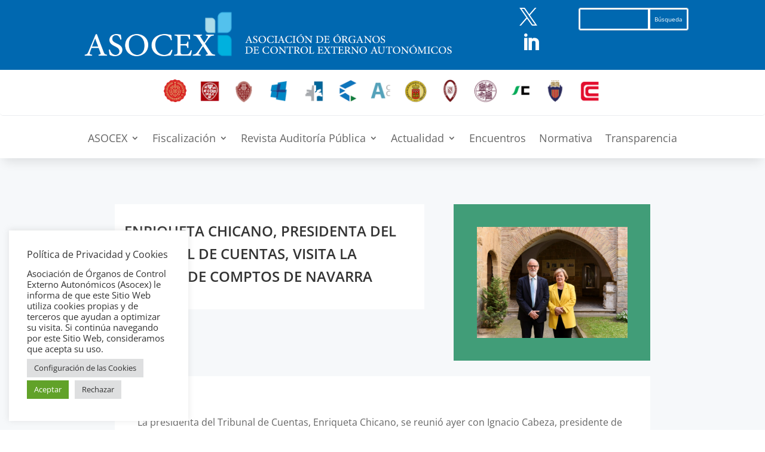

--- FILE ---
content_type: text/css
request_url: https://asocex.es/wp-content/et-cache/59200/et-core-unified-tb-40-tb-58199-deferred-59200.min.css?ver=1762998629
body_size: 6290
content:
.et_pb_section_1_tb_header.et_pb_section{padding-top:3px;padding-bottom:3px}.et_pb_row_3_tb_header{background-color:#ffffff;border-radius:5px 5px 5px 5px;overflow:hidden;border-bottom-width:1px;border-bottom-color:#eaedef}.et_pb_row_3_tb_header,body #page-container .et-db #et-boc .et-l .et_pb_row_3_tb_header.et_pb_row,body.et_pb_pagebuilder_layout.single #page-container #et-boc .et-l .et_pb_row_3_tb_header.et_pb_row,body.et_pb_pagebuilder_layout.single.et_full_width_page #page-container #et-boc .et-l .et_pb_row_3_tb_header.et_pb_row,.et_pb_row_4_tb_header,body #page-container .et-db #et-boc .et-l .et_pb_row_4_tb_header.et_pb_row,body.et_pb_pagebuilder_layout.single #page-container #et-boc .et-l .et_pb_row_4_tb_header.et_pb_row,body.et_pb_pagebuilder_layout.single.et_full_width_page #page-container #et-boc .et-l .et_pb_row_4_tb_header.et_pb_row{width:100%;max-width:100%}.et_pb_section_2_tb_header.et_pb_section{padding-top:0px;padding-bottom:0px}.et_pb_row_4_tb_header.et_pb_row{padding-top:0px!important;padding-bottom:0px!important;padding-top:0px;padding-bottom:0px}.et_pb_menu_0_tb_header.et_pb_menu ul li a{font-size:18px}.et_pb_menu_0_tb_header.et_pb_menu{background-color:#ffffff}.et_pb_menu_0_tb_header{padding-top:1.5vw;padding-bottom:1.5vw}.et_pb_menu_0_tb_header,.et_pb_menu_0_tb_header .sub-menu,.et_pb_sticky.et_pb_menu_0_tb_header,.et_pb_sticky.et_pb_menu_0_tb_header .sub-menu{box-shadow:0px 12px 18px -6px rgba(0,0,0,0.1)}.et_pb_menu_0_tb_header.et_pb_menu ul li.current-menu-item a{color:#0068b0!important}.et_pb_menu_0_tb_header.et_pb_menu .nav li ul{background-color:#ffffff!important;border-color:#0068b0}.et_pb_menu_0_tb_header.et_pb_menu .et_mobile_menu{border-color:#0068b0}.et_pb_menu_0_tb_header.et_pb_menu .et_mobile_menu,.et_pb_menu_0_tb_header.et_pb_menu .et_mobile_menu ul{background-color:#ffffff!important}.et_pb_menu_0_tb_header .et_pb_menu_inner_container>.et_pb_menu__logo-wrap,.et_pb_menu_0_tb_header .et_pb_menu__logo-slot{width:auto;max-width:100%}.et_pb_menu_0_tb_header .et_pb_menu_inner_container>.et_pb_menu__logo-wrap .et_pb_menu__logo img,.et_pb_menu_0_tb_header .et_pb_menu__logo-slot .et_pb_menu__logo-wrap img{height:auto;max-height:none}.et_pb_menu_0_tb_header .mobile_nav .mobile_menu_bar:before,.et_pb_menu_0_tb_header .et_pb_menu__icon.et_pb_menu__search-button,.et_pb_menu_0_tb_header .et_pb_menu__icon.et_pb_menu__close-search-button,.et_pb_menu_0_tb_header .et_pb_menu__icon.et_pb_menu__cart-button{color:#0068b0}.et_pb_row_3_tb_header.et_pb_row{padding-top:1vw!important;padding-right:1vw!important;padding-bottom:1vw!important;padding-left:1vw!important;margin-left:auto!important;margin-right:auto!important;padding-top:1vw;padding-right:1vw;padding-bottom:1vw;padding-left:1vw}@media only screen and (max-width:980px){.et_pb_row_3_tb_header{border-bottom-width:1px;border-bottom-color:#eaedef}}@media only screen and (max-width:767px){.et_pb_row_3_tb_header{border-bottom-width:1px;border-bottom-color:#eaedef}}.et_pb_section_0_tb_body.et_pb_section{background-color:#F6F8FA!important}.et_pb_row_0_tb_body,body #page-container .et-db #et-boc .et-l .et_pb_row_0_tb_body.et_pb_row,body.et_pb_pagebuilder_layout.single #page-container #et-boc .et-l .et_pb_row_0_tb_body.et_pb_row,body.et_pb_pagebuilder_layout.single.et_full_width_page #page-container #et-boc .et-l .et_pb_row_0_tb_body.et_pb_row,.et_pb_row_1_tb_body,body #page-container .et-db #et-boc .et-l .et_pb_row_1_tb_body.et_pb_row,body.et_pb_pagebuilder_layout.single #page-container #et-boc .et-l .et_pb_row_1_tb_body.et_pb_row,body.et_pb_pagebuilder_layout.single.et_full_width_page #page-container #et-boc .et-l .et_pb_row_1_tb_body.et_pb_row{width:100%}.et_pb_post_title_0_tb_body .et_pb_title_container h1.entry-title,.et_pb_post_title_0_tb_body .et_pb_title_container h2.entry-title,.et_pb_post_title_0_tb_body .et_pb_title_container h3.entry-title,.et_pb_post_title_0_tb_body .et_pb_title_container h4.entry-title,.et_pb_post_title_0_tb_body .et_pb_title_container h5.entry-title,.et_pb_post_title_0_tb_body .et_pb_title_container h6.entry-title{font-weight:600;text-transform:uppercase;font-size:24px;line-height:1.6em}.et_pb_post_title_0_tb_body,.et_pb_post_title_0_tb_body.et_pb_featured_bg{background-color:#FFFFFF}.et_pb_section .et_pb_post_title_0_tb_body.et_pb_post_title{padding-top:5%!important;padding-right:3%!important;padding-bottom:5%!important;padding-left:3%!important}.et_pb_image_0_tb_body{text-align:left;margin-left:0}.et_pb_row_1_tb_body.et_pb_row{padding-top:0px!important;padding-top:0px}.et_pb_post_content_0_tb_body{background-color:#FFFFFF;padding-top:5vw;padding-right:3vw;padding-bottom:5vw;padding-left:3vw}.et_pb_column_1_tb_body{background-color:#419D78;padding-top:3vw;padding-right:3vw;padding-bottom:3vw;padding-left:3vw}@media only screen and (min-width:981px){.et_pb_row_0_tb_body,body #page-container .et-db #et-boc .et-l .et_pb_row_0_tb_body.et_pb_row,body.et_pb_pagebuilder_layout.single #page-container #et-boc .et-l .et_pb_row_0_tb_body.et_pb_row,body.et_pb_pagebuilder_layout.single.et_full_width_page #page-container #et-boc .et-l .et_pb_row_0_tb_body.et_pb_row,.et_pb_row_1_tb_body,body #page-container .et-db #et-boc .et-l .et_pb_row_1_tb_body.et_pb_row,body.et_pb_pagebuilder_layout.single #page-container #et-boc .et-l .et_pb_row_1_tb_body.et_pb_row,body.et_pb_pagebuilder_layout.single.et_full_width_page #page-container #et-boc .et-l .et_pb_row_1_tb_body.et_pb_row{max-width:70%}}@media only screen and (max-width:980px){.et_pb_row_0_tb_body,body #page-container .et-db #et-boc .et-l .et_pb_row_0_tb_body.et_pb_row,body.et_pb_pagebuilder_layout.single #page-container #et-boc .et-l .et_pb_row_0_tb_body.et_pb_row,body.et_pb_pagebuilder_layout.single.et_full_width_page #page-container #et-boc .et-l .et_pb_row_0_tb_body.et_pb_row,.et_pb_row_1_tb_body,body #page-container .et-db #et-boc .et-l .et_pb_row_1_tb_body.et_pb_row,body.et_pb_pagebuilder_layout.single #page-container #et-boc .et-l .et_pb_row_1_tb_body.et_pb_row,body.et_pb_pagebuilder_layout.single.et_full_width_page #page-container #et-boc .et-l .et_pb_row_1_tb_body.et_pb_row{max-width:90%}.et_pb_image_0_tb_body .et_pb_image_wrap img{width:auto}}@media only screen and (max-width:767px){.et_pb_image_0_tb_body .et_pb_image_wrap img{width:auto}}